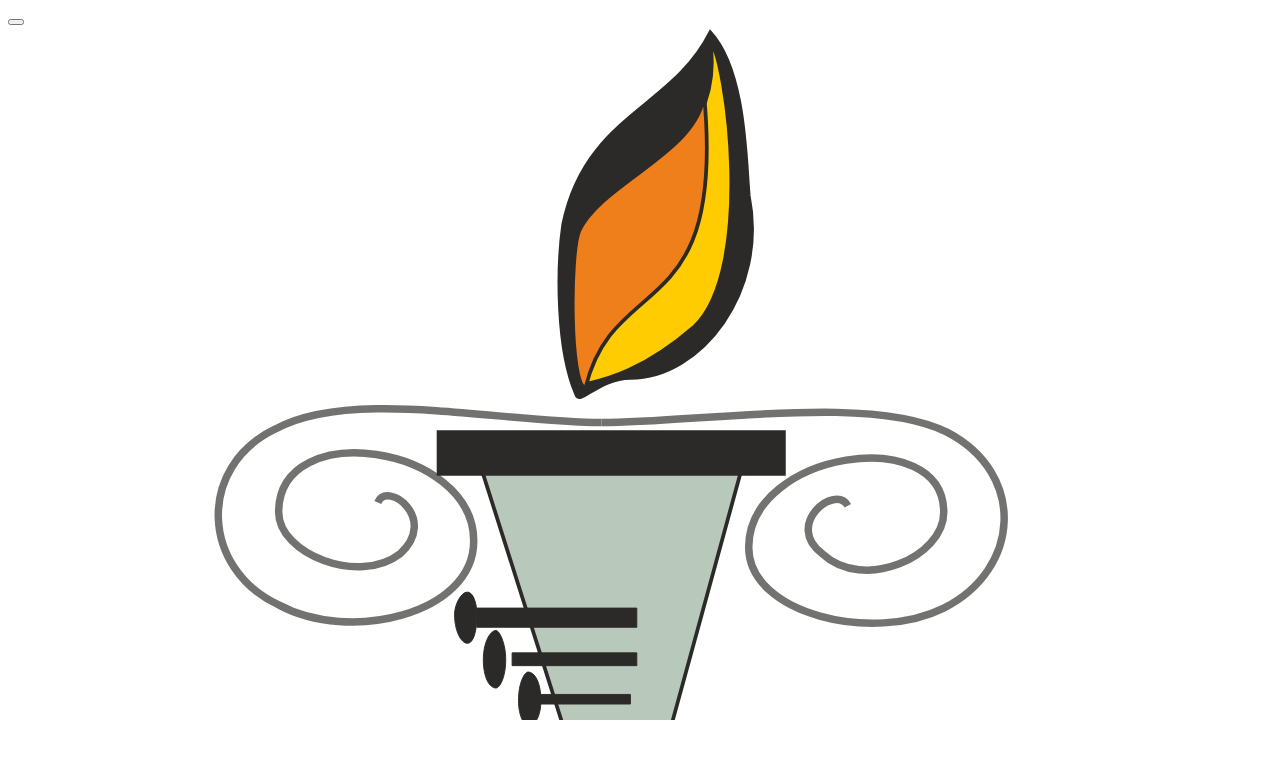

--- FILE ---
content_type: text/html; charset=utf-8
request_url: http://dshi17nsk.ru/gallery/school/24052017-goda-ii-otkrytyi-okruzhnoi-konkurs-sredi-vospitannikov-dou-kapelka/
body_size: 10435
content:

<!DOCTYPE html>
<html>
<head>
	<meta charset="utf-8">
	<meta name="viewport" content="width=device-width, initial-scale=1.0">
	<meta name="keywords" content="">
	<meta name="description" content="">
	<meta name="author" content="">
    <title>II Открытый окружной конкурс среди воспитанников ДОУ  «Капелька». 24.05.2017 года - Детская школа искусств № 17. Новосибирск</title>
	
	<meta property="og:title" content="II Открытый окружной конкурс среди воспитанников ДОУ  «Капелька». 24.05.2017 года"/>
	<meta property="og:description" content="Альбом фотографий"/>
	<meta property="og:type" content="website"/>
	<meta property="og:url" content= "http://dshi17nsk.ru/gallery/school/24052017-goda-ii-otkrytyi-okruzhnoi-konkurs-sredi-vospitannikov-dou-kapelka/" />

	<link href="/css/bootstrap.min.css" rel="stylesheet">
	<link href="/css/superslides.css" rel="stylesheet">
	<link href="/css/owl.carousel.css" rel="stylesheet">
	<link href="/css/owl.theme.css" rel="stylesheet">
	<link href="/css/jquery.fancybox.css" rel="stylesheet">
	<link href="/css/fonts.css" rel="stylesheet">
	<link href="/css/font-awesome.min.css" rel="stylesheet">
	<link href="/css/animate.css" rel="stylesheet">
	<link href="/css/bvi.css" rel="stylesheet">
	<link href="/css/style.css?v=3" rel="stylesheet">
 
	<!--[if lt IE 9]>
		<script src="/scripts/html5shiv.js"></script>
		<script src="/scripts/respond.min.js"></script>
	<![endif]-->
	
	<link rel="apple-touch-icon" sizes="180x180" href="/assets/ico/apple-touch-icon.png">
	<link rel="icon" type="image/png" href="/assets/ico/favicon-32x32.png" sizes="32x32">
	<link rel="icon" type="image/png" href="/assets/ico/favicon-16x16.png" sizes="16x16">
	<link rel="manifest" href="/assets/ico/manifest.json">
	<link rel="mask-icon" href="/assets/ico/safari-pinned-tab.svg" color="#5bbad5">
	<link rel="shortcut icon" href="/assets/ico/favicon.ico">
	<meta name="msapplication-config" content="/assets/ico/browserconfig.xml">
	<meta name="theme-color" content="#ffffff">

<!-- Yandex.Metrika counter -->
<script type="text/javascript" >
   (function(m,e,t,r,i,k,a){m[i]=m[i]||function(){(m[i].a=m[i].a||[]).push(arguments)};
   m[i].l=1*new Date();k=e.createElement(t),a=e.getElementsByTagName(t)[0],k.async=1,k.src=r,a.parentNode.insertBefore(k,a)})
   (window, document, "script", "https://mc.yandex.ru/metrika/tag.js", "ym");

   ym(57331834, "init", {
        clickmap:true,
        trackLinks:true,
        accurateTrackBounce:true,
        webvisor:true
   });
</script>
<noscript><div><img src="https://mc.yandex.ru/watch/57331834" style="position:absolute; left:-9999px;" alt="" /></div></noscript>
<!-- /Yandex.Metrika counter -->
</head>
<body data-spy="scroll" data-target=".navbar-collapse">
<a id="home"></a>


 
<header class="navbar navbar-default navbar-fixed-top">
	<div class="container">
		<div class="navbar-header">
			<button type="button" class="navbar-toggle" data-toggle="collapse" data-target=".navbar-collapse">
				<span class="icon-bar"></span>
				<span class="icon-bar"></span>
				<span class="icon-bar"></span>
			</button>
			<a class="navbar-brand" href="/"><svg viewBox="0 0 55 80"><image xlink:href="/assets/img/logo-v.svg" src="/assets/img/logo-s.png" width="55" height="80" /></svg>
				<span class="wide">муниципальное бюджетное учреждение<br>дополнительного образования города Новосибирска<br><span>«Детская школа искусств № 17»</span></span>
				<span class="midl">Детская школа<br>искусств № 17<br><span>Новосибирск</span></span>
				<span class="thin">ДШИ № 17<br><span>Новосибирск</span></span>
			</a>
		</div>
		<div class="navbar-collapse collapse">
			<div class="top-menu">
	<ul class="nav navbar-nav navbar-right">
		<li><a href="javascript:void(0)" title="Версия для слабовидящих" class="bvi-panel-open"><i class="fa fa-eye-slash"></i> <span class="wide-only">Версия для слабовидящих</span></a></li>
		<li><a href="/sitemap" title="Карта сайта"><i class="fa fa-sitemap"></i> <span class="wide-only">Карта сайта</span></a></li>
		<li><a href="javascript:void(0)" class="scroll-cnt" data-target="#contact" title="Напишите нам"><i class="fa fa-at"></i> <span class="wide-only">Напишите нам</span></a></li>
	</ul>
</div>
			<ul class="nav navbar-nav navbar-right">
		<li class=""><a href="/" title="На главную страницу"><i class="fa fa-home"></i></a></li>
				<li class="dropdown">
					<a href="javascript:void(0)" class="dropdown-toggle" data-toggle="dropdown">Сведения об образовательной организации <i class="fa fa-angle-down"></i></a>
							<ul class="dropdown-menu">
			<li><a href="/school/about/" title="Основные сведения">Основные сведения</a></li>
			<li><a href="/school/struct/" title="Структура и органы управления образовательной организацией">Структура и органы управления образовательной организацией</a></li>
			<li><a href="/school/docs/" title="Документы">Документы</a></li>
			<li><a href="/school/education/" title="Образование">Образование</a></li>
			<li><a href="/school/standards/" title="Образовательные стандарты">Образовательные стандарты</a></li>
			<li><a href="/school/professionalnye-standarty/" title="Профессиональные стандарты">Профессиональные стандарты</a></li>
			<li><a href="/school/staff/" title="Руководство. Педагогический состав">Руководство. Педагогический состав</a></li>
			<li><a href="/school/equip/" title="Материально-техническое обеспечение и оснащенность образовательного процесса">Материально-техническое обеспечение и оснащенность образовательного процесса</a></li>
			<li><a href="/school/grants/" title="Стипендии и иные виды материальной поддержки">Стипендии и иные виды материальной поддержки</a></li>
			<li><a href="/school/paid/" title="Платные образовательные услуги">Платные образовательные услуги</a></li>
			<li><a href="/school/financ/" title="Финансово-хозяйственная деятельность">Финансово-хозяйственная деятельность</a></li>
			<li><a href="/school/vacancies/" title="Вакантные места для приема (перевода)">Вакантные места для приема (перевода)</a></li>
			<li><a href="/school/dostupnaya-sreda/" title="Доступная среда">Доступная среда</a></li>
			<li><a href="/school/quality-control/" title="Независимая оценка качества услуг">Независимая оценка качества услуг</a></li>
			<li><a href="/school/history/" title="Историческая справка">Историческая справка</a></li>
			<li><a href="/school/links/" title="Информационно-образовательные ресурсы">Информационно-образовательные ресурсы</a></li>
			<li><a href="/school/protivoepidemicheskie-meropriyatiya/" title="Противоэпидемические мероприятия">Противоэпидемические мероприятия</a></li>
			<li><a href="/school/mezhdunarodnoe-sotrudnichestvo/" title="Международное сотрудничество">Международное сотрудничество</a></li>
		</ul>

				</li>
				<li class="dropdown">
					<a href="javascript:void(0)" class="dropdown-toggle" data-toggle="dropdown">Обучение <i class="fa fa-angle-down"></i></a>
							<ul class="dropdown-menu">
			<li><a href="/education/mus-dep/" title="Музыкальное отделение">Музыкальное отделение</a></li>
			<li><a href="/education/art-dep/" title="Художественное отделение">Художественное отделение</a></li>
			<li><a href="/education/pay-dep/" title="Платное отделение">Платное отделение</a></li>
			<li><a href="/education/plans/" title="Планы мероприятий">Планы мероприятий</a></li>
			<li><a href="/education/schedule/" title="Расписание занятий">Расписание занятий</a></li>
			<li><a href="/education/applicants/" title="Для поступающих">Для поступающих</a></li>
			<li><a href="/education/distancionnoe-obuchenie/" title="Дистанционное обучение">Дистанционное обучение</a></li>
			<li><a href="/education/otkrytye-uroki/" title="Открытые уроки">Открытые уроки</a></li>
		</ul>

				</li>
				<li class="dropdown">
					<a href="javascript:void(0)" class="dropdown-toggle" data-toggle="dropdown">Лента <i class="fa fa-angle-down"></i></a>
							<ul class="dropdown-menu">
			<li><a href="/tape/news/" title="Все новости">Все новости</a></li>
			<li><a href="/tape/announcements/" title="Все анонсы">Все анонсы</a></li>
			<li><a href="/tape/newspapers/" title="Школьные газеты">Школьные газеты</a></li>
			<li><a href="/tape/projects/" title="Наши проекты">Наши проекты</a></li>
		</ul>

				</li>
				<li class="dropdown">
					<a href="javascript:void(0)" class="dropdown-toggle" data-toggle="dropdown">Галерея <i class="fa fa-angle-down"></i></a>
							<ul class="dropdown-menu">
			<li><a href="/gallery/school/" title="Общешкольные мероприятия">Общешкольные мероприятия</a></li>
			<li><a href="/gallery/mus-dep/" title="Фотогалерея музыкального отделения">Фотогалерея музыкального отделения</a></li>
			<li><a href="/gallery/art-dep/" title="Фотогалерея художественного отделения">Фотогалерея художественного отделения</a></li>
			<li><a href="/gallery/history/" title="Фотогалерея &#171;История школы&#187;">Фотогалерея &#171;История школы&#187;</a></li>
			<li><a href="/gallery/video/" title="Видеоматериалы">Видеоматериалы</a></li>
		</ul>

				</li>
				<li class="dropdown">
					<a href="javascript:void(0)" class="dropdown-toggle" data-toggle="dropdown">Достижения <i class="fa fa-angle-down"></i></a>
							<ul class="dropdown-menu">
			<li><a href="/achievements/school/" title="Награды школы и руководителя">Награды школы и руководителя</a></li>
			<li><a href="/achievements/mus-dep/" title="Достижения музыкального отделения">Достижения музыкального отделения</a></li>
			<li><a href="/achievements/art-dep/" title="Достижения художественного отделения">Достижения художественного отделения</a></li>
			<li><a href="/achievements/best-students/" title="Лучшие обучающиеся">Лучшие обучающиеся</a></li>
			<li><a href="/achievements/grantholders/" title="Стипендиаты">Стипендиаты</a></li>
			<li><a href="/achievements/grantholders-docs/" title="Свидетельства стипендиатов">Свидетельства стипендиатов</a></li>
		</ul>

				</li>
		</ul>
		</div>
	</div>
</header>


<section id="inner-page">
	<header class="background background-image background3">
		<div class="container text-center">
			<h1 class="small">Фотоальбом: II Открытый окружной конкурс среди воспитанников ДОУ  «Капелька». 24.05.2017 года</h1>
		</div>
	</header>
	<div class="container">
		<div class="row no-fade">
			<div class="col-xs-12">
				<ol class="breadcrumb">
<li><a href="/">Главная страница</a></li><li><a href="/gallery/school/">Общешкольные мероприятия</a></li><li>II Открытый окружной конкурс среди воспитанников ДОУ  «Капелька». 24.05.2017 года  </li></ol>
			</div>
		</div>
		<div class="row no-fade">
			<div class="col-md-12 content">
				
			</div>
		</div>
		<ul class="gallery text-center">
				<li class="col-sm-3 col-xs-6 text-center">
					<a href="/media/40000/pered-konkursom.jpg" class="fancybox" data-fancybox-group="album" title="Перед конкурсом.JPG">
						<img src="/media/40000/pered-konkursom.jpg?anchor=center&amp;mode=crop&amp;width=360&amp;height=228&amp;rnd=131400947130000000" alt="" class="img-responsive" />
						<div><i class="fa fa-search-plus fa-3x"></i> Перед конкурсом.JPG</div>
					</a>
				</li>
				<li class="col-sm-3 col-xs-6 text-center">
					<a href="/media/39973/veselyi-kabluchok.jpg" class="fancybox" data-fancybox-group="album" title="Веселый каблучок.JPG">
						<img src="/media/39973/veselyi-kabluchok.jpg?anchor=center&amp;mode=crop&amp;width=360&amp;height=228&amp;rnd=131400947130000000" alt="" class="img-responsive" />
						<div><i class="fa fa-search-plus fa-3x"></i> Веселый каблучок.JPG</div>
					</a>
				</li>
				<li class="col-sm-3 col-xs-6 text-center">
					<a href="/media/40009/detskii-sad-59-veselyi-kabluchok.jpg" class="fancybox" data-fancybox-group="album" title="Детский сад 59. Веселый каблучок.JPG">
						<img src="/media/40009/detskii-sad-59-veselyi-kabluchok.jpg?anchor=center&amp;mode=crop&amp;width=360&amp;height=228&amp;rnd=131400966280000000" alt="" class="img-responsive" />
						<div><i class="fa fa-search-plus fa-3x"></i> Детский сад 59. Веселый каблучок.JPG</div>
					</a>
				</li>
				<li class="col-sm-3 col-xs-6 text-center">
					<a href="/media/40001/petuhova-sasha.jpg" class="fancybox" data-fancybox-group="album" title="Петухова Саша.JPG">
						<img src="/media/40001/petuhova-sasha.jpg?anchor=center&amp;mode=crop&amp;width=360&amp;height=228&amp;rnd=131400966280000000" alt="" class="img-responsive" />
						<div><i class="fa fa-search-plus fa-3x"></i> Петухова Саша.JPG</div>
					</a>
				</li>
				<li class="col-sm-3 col-xs-6 text-center">
					<a href="/media/39974/vok-ans-zoryushka.jpg" class="fancybox" data-fancybox-group="album" title="Вок. анс. Зорюшка.JPG">
						<img src="/media/39974/vok-ans-zoryushka.jpg?anchor=center&amp;mode=crop&amp;width=360&amp;height=228&amp;rnd=131400966280000000" alt="" class="img-responsive" />
						<div><i class="fa fa-search-plus fa-3x"></i> Вок. анс. Зорюшка.JPG</div>
					</a>
				</li>
				<li class="col-sm-3 col-xs-6 text-center">
					<a href="/media/39981/zoryushka-foto.jpg" class="fancybox" data-fancybox-group="album" title="Зорюшка. Фото.JPG">
						<img src="/media/39981/zoryushka-foto.jpg?anchor=center&amp;mode=crop&amp;width=360&amp;height=228&amp;rnd=131400966280000000" alt="" class="img-responsive" />
						<div><i class="fa fa-search-plus fa-3x"></i> Зорюшка. Фото.JPG</div>
					</a>
				</li>
				<li class="col-sm-3 col-xs-6 text-center">
					<a href="/media/39978/det-sad-421-2.jpg" class="fancybox" data-fancybox-group="album" title="Дет. сад 421 (2).JPG">
						<img src="/media/39978/det-sad-421-2.jpg?anchor=center&amp;mode=crop&amp;width=360&amp;height=228&amp;rnd=131400966280000000" alt="" class="img-responsive" />
						<div><i class="fa fa-search-plus fa-3x"></i> Дет. сад 421 (2).JPG</div>
					</a>
				</li>
				<li class="col-sm-3 col-xs-6 text-center">
					<a href="/media/39975/granica.jpg" class="fancybox" data-fancybox-group="album" title="Граница.JPG">
						<img src="/media/39975/granica.jpg?anchor=center&amp;mode=crop&amp;width=360&amp;height=228&amp;rnd=131400966280000000" alt="" class="img-responsive" />
						<div><i class="fa fa-search-plus fa-3x"></i> Граница.JPG</div>
					</a>
				</li>
				<li class="col-sm-3 col-xs-6 text-center">
					<a href="/media/40003/tanec-granica.jpg" class="fancybox" data-fancybox-group="album" title="Танец Граница.JPG">
						<img src="/media/40003/tanec-granica.jpg?anchor=center&amp;mode=crop&amp;width=360&amp;height=228&amp;rnd=131400966280000000" alt="" class="img-responsive" />
						<div><i class="fa fa-search-plus fa-3x"></i> Танец Граница.JPG</div>
					</a>
				</li>
				<li class="col-sm-3 col-xs-6 text-center">
					<a href="/media/39977/det-sad-101.jpg" class="fancybox" data-fancybox-group="album" title="Дет. сад 101.JPG">
						<img src="/media/39977/det-sad-101.jpg?anchor=center&amp;mode=crop&amp;width=360&amp;height=228&amp;rnd=131400966280000000" alt="" class="img-responsive" />
						<div><i class="fa fa-search-plus fa-3x"></i> Дет. сад 101.JPG</div>
					</a>
				</li>
				<li class="col-sm-3 col-xs-6 text-center">
					<a href="/media/39976/det-sad-59.jpg" class="fancybox" data-fancybox-group="album" title="Дет. сад 59.JPG">
						<img src="/media/39976/det-sad-59.jpg?anchor=center&amp;mode=crop&amp;width=360&amp;height=228&amp;rnd=131400966280000000" alt="" class="img-responsive" />
						<div><i class="fa fa-search-plus fa-3x"></i> Дет. сад 59.JPG</div>
					</a>
				</li>
				<li class="col-sm-3 col-xs-6 text-center">
					<a href="/media/40006/tanec.jpg" class="fancybox" data-fancybox-group="album" title="Танец.JPG">
						<img src="/media/40006/tanec.jpg?anchor=center&amp;mode=crop&amp;width=360&amp;height=228&amp;rnd=131400953060000000" alt="" class="img-responsive" />
						<div><i class="fa fa-search-plus fa-3x"></i> Танец.JPG</div>
					</a>
				</li>
				<li class="col-sm-3 col-xs-6 text-center">
					<a href="/media/40008/final-tanca.jpg" class="fancybox" data-fancybox-group="album" title="Финал танца.JPG">
						<img src="/media/40008/final-tanca.jpg?anchor=center&amp;mode=crop&amp;width=360&amp;height=228&amp;rnd=131400953060000000" alt="" class="img-responsive" />
						<div><i class="fa fa-search-plus fa-3x"></i> Финал танца.JPG</div>
					</a>
				</li>
				<li class="col-sm-3 col-xs-6 text-center">
					<a href="/media/39979/det-sad-421.jpg" class="fancybox" data-fancybox-group="album" title="Дет. сад 421.JPG">
						<img src="/media/39979/det-sad-421.jpg?anchor=center&amp;mode=crop&amp;width=360&amp;height=228&amp;rnd=131400953060000000" alt="" class="img-responsive" />
						<div><i class="fa fa-search-plus fa-3x"></i> Дет. сад 421.JPG</div>
					</a>
				</li>
				<li class="col-sm-3 col-xs-6 text-center">
					<a href="/media/39982/zoryushka.jpg" class="fancybox" data-fancybox-group="album" title="Зорюшка.JPG">
						<img src="/media/39982/zoryushka.jpg?anchor=center&amp;mode=crop&amp;width=360&amp;height=228&amp;rnd=131400953060000000" alt="" class="img-responsive" />
						<div><i class="fa fa-search-plus fa-3x"></i> Зорюшка.JPG</div>
					</a>
				</li>
				<li class="col-sm-3 col-xs-6 text-center">
					<a href="/media/39980/zal.jpg" class="fancybox" data-fancybox-group="album" title="Зал.JPG">
						<img src="/media/39980/zal.jpg?anchor=center&amp;mode=crop&amp;width=360&amp;height=228&amp;rnd=131400953060000000" alt="" class="img-responsive" />
						<div><i class="fa fa-search-plus fa-3x"></i> Зал.JPG</div>
					</a>
				</li>
				<li class="col-sm-3 col-xs-6 text-center">
					<a href="/media/39983/zriteli-i-uchastniki.jpg" class="fancybox" data-fancybox-group="album" title="Зрители и участники.JPG">
						<img src="/media/39983/zriteli-i-uchastniki.jpg?anchor=center&amp;mode=crop&amp;width=360&amp;height=228&amp;rnd=131400953060000000" alt="" class="img-responsive" />
						<div><i class="fa fa-search-plus fa-3x"></i> Зрители и участники.JPG</div>
					</a>
				</li>
				<li class="col-sm-3 col-xs-6 text-center">
					<a href="/media/39984/karanchevskaya-alina.jpg" class="fancybox" data-fancybox-group="album" title="Каранчевская Алина.JPG">
						<img src="/media/39984/karanchevskaya-alina.jpg?anchor=center&amp;mode=crop&amp;width=360&amp;height=228&amp;rnd=131400953060000000" alt="" class="img-responsive" />
						<div><i class="fa fa-search-plus fa-3x"></i> Каранчевская Алина.JPG</div>
					</a>
				</li>
				<li class="col-sm-3 col-xs-6 text-center">
					<a href="/media/39985/kashapova-marina.jpg" class="fancybox" data-fancybox-group="album" title="Кашапова Марина.JPG">
						<img src="/media/39985/kashapova-marina.jpg?anchor=center&amp;mode=crop&amp;width=360&amp;height=228&amp;rnd=131400953060000000" alt="" class="img-responsive" />
						<div><i class="fa fa-search-plus fa-3x"></i> Кашапова Марина.JPG</div>
					</a>
				</li>
				<li class="col-sm-3 col-xs-6 text-center">
					<a href="/media/39987/laskova-anya.jpg" class="fancybox" data-fancybox-group="album" title="Ласькова Аня.JPG">
						<img src="/media/39987/laskova-anya.jpg?anchor=center&amp;mode=crop&amp;width=360&amp;height=228&amp;rnd=131400953060000000" alt="" class="img-responsive" />
						<div><i class="fa fa-search-plus fa-3x"></i> Ласькова Аня.JPG</div>
					</a>
				</li>
				<li class="col-sm-3 col-xs-6 text-center">
					<a href="/media/39972/ariya-baby-yagi.jpg" class="fancybox" data-fancybox-group="album" title="Ария Бабы-Яги.JPG">
						<img src="/media/39972/ariya-baby-yagi.jpg?anchor=center&amp;mode=crop&amp;width=360&amp;height=228&amp;rnd=131400953060000000" alt="" class="img-responsive" />
						<div><i class="fa fa-search-plus fa-3x"></i> Ария Бабы-Яги.JPG</div>
					</a>
				</li>
				<li class="col-sm-3 col-xs-6 text-center">
					<a href="/media/39986/kozhina-lyu.jpg" class="fancybox" data-fancybox-group="album" title="Кожина Л.Ю.JPG">
						<img src="/media/39986/kozhina-lyu.jpg?anchor=center&amp;mode=crop&amp;width=360&amp;height=228&amp;rnd=131400953060000000" alt="" class="img-responsive" />
						<div><i class="fa fa-search-plus fa-3x"></i> Кожина Л.Ю.JPG</div>
					</a>
				</li>
				<li class="col-sm-3 col-xs-6 text-center">
					<a href="/media/39989/nagrazhdenie-ds-448.jpg" class="fancybox" data-fancybox-group="album" title="Награждение  д.с 448.JPG">
						<img src="/media/39989/nagrazhdenie-ds-448.jpg?anchor=center&amp;mode=crop&amp;width=360&amp;height=228&amp;rnd=131400953060000000" alt="" class="img-responsive" />
						<div><i class="fa fa-search-plus fa-3x"></i> Награждение  д.с 448.JPG</div>
					</a>
				</li>
				<li class="col-sm-3 col-xs-6 text-center">
					<a href="/media/39990/nagrazhdenie-veselyi-kabluchok.jpg" class="fancybox" data-fancybox-group="album" title="Награждение Веселый каблучок.JPG">
						<img src="/media/39990/nagrazhdenie-veselyi-kabluchok.jpg?anchor=center&amp;mode=crop&amp;width=360&amp;height=228&amp;rnd=131400953060000000" alt="" class="img-responsive" />
						<div><i class="fa fa-search-plus fa-3x"></i> Награждение Веселый каблучок.JPG</div>
					</a>
				</li>
				<li class="col-sm-3 col-xs-6 text-center">
					<a href="/media/39988/laskova-oa-kozhina-lyu.jpg" class="fancybox" data-fancybox-group="album" title="Ласькова О.А., Кожина Л.Ю.JPG">
						<img src="/media/39988/laskova-oa-kozhina-lyu.jpg?anchor=center&amp;mode=crop&amp;width=360&amp;height=228&amp;rnd=131400953060000000" alt="" class="img-responsive" />
						<div><i class="fa fa-search-plus fa-3x"></i> Ласькова О.А., Кожина Л.Ю.JPG</div>
					</a>
				</li>
				<li class="col-sm-3 col-xs-6 text-center">
					<a href="/media/39991/nagrazhdenie-ds-59.jpg" class="fancybox" data-fancybox-group="album" title="Награждение д.с. 59.JPG">
						<img src="/media/39991/nagrazhdenie-ds-59.jpg?anchor=center&amp;mode=crop&amp;width=360&amp;height=228&amp;rnd=131400953060000000" alt="" class="img-responsive" />
						<div><i class="fa fa-search-plus fa-3x"></i> Награждение д.с. 59.JPG</div>
					</a>
				</li>
				<li class="col-sm-3 col-xs-6 text-center">
					<a href="/media/39992/nagrazhdenie-dsad-59.jpg" class="fancybox" data-fancybox-group="album" title="Награждение д.сад 59.JPG">
						<img src="/media/39992/nagrazhdenie-dsad-59.jpg?anchor=center&amp;mode=crop&amp;width=360&amp;height=228&amp;rnd=131400953070000000" alt="" class="img-responsive" />
						<div><i class="fa fa-search-plus fa-3x"></i> Награждение д.сад 59.JPG</div>
					</a>
				</li>
				<li class="col-sm-3 col-xs-6 text-center">
					<a href="/media/39993/nagrazhdenie-dsad-421.jpg" class="fancybox" data-fancybox-group="album" title="Награждение д.сад 421.JPG">
						<img src="/media/39993/nagrazhdenie-dsad-421.jpg?anchor=center&amp;mode=crop&amp;width=360&amp;height=228&amp;rnd=131400953070000000" alt="" class="img-responsive" />
						<div><i class="fa fa-search-plus fa-3x"></i> Награждение д.сад 421.JPG</div>
					</a>
				</li>
				<li class="col-sm-3 col-xs-6 text-center">
					<a href="/media/39998/neznaika-i-vedushaya.jpg" class="fancybox" data-fancybox-group="album" title="Незнайка и ведущая.JPG">
						<img src="/media/39998/neznaika-i-vedushaya.jpg?anchor=center&amp;mode=crop&amp;width=360&amp;height=228&amp;rnd=131400953070000000" alt="" class="img-responsive" />
						<div><i class="fa fa-search-plus fa-3x"></i> Незнайка и ведущая.JPG</div>
					</a>
				</li>
				<li class="col-sm-3 col-xs-6 text-center">
					<a href="/media/39999/neznaika-s-detmi.jpg" class="fancybox" data-fancybox-group="album" title="Незнайка с детьми.JPG">
						<img src="/media/39999/neznaika-s-detmi.jpg?anchor=center&amp;mode=crop&amp;width=360&amp;height=228&amp;rnd=131400953070000000" alt="" class="img-responsive" />
						<div><i class="fa fa-search-plus fa-3x"></i> Незнайка с детьми.JPG</div>
					</a>
				</li>
				<li class="col-sm-3 col-xs-6 text-center">
					<a href="/media/40010/vasya-vasilek.jpg" class="fancybox" data-fancybox-group="album" title="Вася-ВАсилек.JPG">
						<img src="/media/40010/vasya-vasilek.jpg?anchor=center&amp;mode=crop&amp;width=360&amp;height=228&amp;rnd=131400955880000000" alt="" class="img-responsive" />
						<div><i class="fa fa-search-plus fa-3x"></i> Вася-ВАсилек.JPG</div>
					</a>
				</li>
				<li class="col-sm-3 col-xs-6 text-center">
					<a href="/media/40002/tanec-vasya-vasilek.jpg" class="fancybox" data-fancybox-group="album" title="Танец Вася-Василек.JPG">
						<img src="/media/40002/tanec-vasya-vasilek.jpg?anchor=center&amp;mode=crop&amp;width=360&amp;height=228&amp;rnd=131400955880000000" alt="" class="img-responsive" />
						<div><i class="fa fa-search-plus fa-3x"></i> Танец Вася-Василек.JPG</div>
					</a>
				</li>
				<li class="col-sm-3 col-xs-6 text-center">
					<a href="/media/40012/ermolaeva-liza.png" class="fancybox" data-fancybox-group="album" title="Ермолаева Лиза.png">
						<img src="/media/40012/ermolaeva-liza.png?anchor=center&amp;mode=crop&amp;width=360&amp;height=228&amp;rnd=131400980930000000" alt="" class="img-responsive" />
						<div><i class="fa fa-search-plus fa-3x"></i> Ермолаева Лиза.png</div>
					</a>
				</li>
				<li class="col-sm-3 col-xs-6 text-center">
					<a href="/media/40004/tanec-po-moryam-po-volnam.jpg" class="fancybox" data-fancybox-group="album" title="Танец По морям, по волнам.JPG">
						<img src="/media/40004/tanec-po-moryam-po-volnam.jpg?anchor=center&amp;mode=crop&amp;width=360&amp;height=228&amp;rnd=131400980930000000" alt="" class="img-responsive" />
						<div><i class="fa fa-search-plus fa-3x"></i> Танец По морям, по волнам.JPG</div>
					</a>
				</li>
				<li class="col-sm-3 col-xs-6 text-center">
					<a href="/media/40011/448-detskii-sad.jpg" class="fancybox" data-fancybox-group="album" title="448 детский сад.JPG">
						<img src="/media/40011/448-detskii-sad.jpg?anchor=center&amp;mode=crop&amp;width=360&amp;height=228&amp;rnd=131400980930000000" alt="" class="img-responsive" />
						<div><i class="fa fa-search-plus fa-3x"></i> 448 детский сад.JPG</div>
					</a>
				</li>
				<li class="col-sm-3 col-xs-6 text-center">
					<a href="/media/39994/nagrazhdenie-det-sad-59.jpg" class="fancybox" data-fancybox-group="album" title="Награждение дет. сад 59.JPG">
						<img src="/media/39994/nagrazhdenie-det-sad-59.jpg?anchor=center&amp;mode=crop&amp;width=360&amp;height=228&amp;rnd=131400980930000000" alt="" class="img-responsive" />
						<div><i class="fa fa-search-plus fa-3x"></i> Награждение дет. сад 59.JPG</div>
					</a>
				</li>
				<li class="col-sm-3 col-xs-6 text-center">
					<a href="/media/40007/tancuem-sidya.jpg" class="fancybox" data-fancybox-group="album" title="Танцуем сидя.JPG">
						<img src="/media/40007/tancuem-sidya.jpg?anchor=center&amp;mode=crop&amp;width=360&amp;height=228&amp;rnd=131400980930000000" alt="" class="img-responsive" />
						<div><i class="fa fa-search-plus fa-3x"></i> Танцуем сидя.JPG</div>
					</a>
				</li>
				<li class="col-sm-3 col-xs-6 text-center">
					<a href="/media/39995/nagrazhdenie-det-sad-448.jpg" class="fancybox" data-fancybox-group="album" title="Награждение дет. сад 448.JPG">
						<img src="/media/39995/nagrazhdenie-det-sad-448.jpg?anchor=center&amp;mode=crop&amp;width=360&amp;height=228&amp;rnd=131400980930000000" alt="" class="img-responsive" />
						<div><i class="fa fa-search-plus fa-3x"></i> Награждение дет. сад 448.JPG</div>
					</a>
				</li>
				<li class="col-sm-3 col-xs-6 text-center">
					<a href="/media/39996/nagrazhdenie-laskovoi-ani.jpg" class="fancybox" data-fancybox-group="album" title="Награждение Ласьковой Ани.JPG">
						<img src="/media/39996/nagrazhdenie-laskovoi-ani.jpg?anchor=center&amp;mode=crop&amp;width=360&amp;height=228&amp;rnd=131400980930000000" alt="" class="img-responsive" />
						<div><i class="fa fa-search-plus fa-3x"></i> Награждение Ласьковой Ани.JPG</div>
					</a>
				</li>
				<li class="col-sm-3 col-xs-6 text-center">
					<a href="/media/39997/nagrazhdenie.jpg" class="fancybox" data-fancybox-group="album" title="Награждение.JPG">
						<img src="/media/39997/nagrazhdenie.jpg?anchor=center&amp;mode=crop&amp;width=360&amp;height=228&amp;rnd=131400980930000000" alt="" class="img-responsive" />
						<div><i class="fa fa-search-plus fa-3x"></i> Награждение.JPG</div>
					</a>
				</li>
		</ul>
		<p>
			<span class="ya-share2" data-lang="ru" data-services="vkontakte,facebook,twitter,odnoklassniki,moimir,gplus,reddit,skype,telegram,whatsapp,viber,pinterest,linkedin,lj,moikrug" data-counter></span>
		</p>
		<p>
			<br><br><a href="/gallery/school/" class="btn btn-lg btn-success">К списку фотоальбомов</a>
		</p>
		<hr>
	</div>
</section>
 

<section id="contact">
	<div class="container">
		<div class="row text-center">
			<div class="col-sm-12">
				<h2>Всегда рады общению!</h2>
				<h5>Посетите нас или оставьте электронное сообщение</h5>
				<form role="form" id="frm-contact" action="/sendmessage/" method="post">
					<div class="form-group col-sm-4" id="name-group">
						<input type="text" class="form-control" id="frm-name" name="f-name" required minlength="5" placeholder="Представьтесь, пожалуйста">
					</div>
					<div class="form-group col-sm-4" id="email-group">
						<input type="email" class="form-control" id="frm-email" name="f-email" required placeholder="Email-адрес для связи с Вами">
					</div>
					<div class="form-group col-sm-4" id="subject-group">
						<input type="text" class="form-control" id="frm-subj" name="f-subj" required minlength="5" placeholder="Тема Вашего сообщения">
					</div>
					<div class="form-group col-sm-12" id="message-group">
						<textarea class="form-control" id="frm-msg" name="f-msg" rows="6" required minlength="10" placeholder="Что Вы хотели расказать нам или спросить"></textarea>
					</div>
					<div class="form-group col-sm-12" id="captcha-group">
						<div class="g-recaptcha" style="display:inline-block" data-sitekey="6Lf7oCMUAAAAANqivr8XrvCZmVjin0SF7WVArjHg"></div>
					</div>
					<button type="submit" id="frm-send" class="btn btn-primary btn-lg">ОТПРАВИТЬ</button>
				</form>
				<p>&nbsp;</p>
			</div>
		</div>
	</div>
	<a class="scroll-dn" data-target="#map" data-offset="-100" href="javascript:void(0)"><i class="fa fa-arrow-circle-down fa-4x"></i></a>
</section>
 
 
<section id="map"> 
	<div id="map-canvas">
        <script type="text/javascript" charset="utf-8" async src="https://api-maps.yandex.ru/services/constructor/1.0/js/?um=constructor%3ABx5jI46fnMrW4X1BY_MK8GIDaK3ucyM-&amp;width=100%25&amp;height=400&amp;lang=ru_RU&amp;scroll=false"></script>
	</div>
</section>
 
 
<footer>
	<div class="container">
		<div class="row text-center">
			
			<h5>Наши партнеры и спонсоры</h5>
			<div class="row partners">
		<div class="col-md-3 col-sm-4 col-xs-6 org">

				
					<a href="http://moiseyev.ru/" title="Государственный академический ансамбль народного танца имени Игоря Моисеева" target="_blank">
						<img src="/media/10632/moiseev-ballet.png?anchor=center&amp;mode=crop&amp;width=200&amp;height=75&amp;rnd=131304917150000000" alt="Балет Игоря Моисеева логотип" class="img-responsive">
					</a>
		</div>
		<div class="col-md-3 col-sm-4 col-xs-6 org">

				
					<a href="http://luxorfilm.ru/" title="Сеть кинотеатров &#171;Люксор&#187;" target="_blank">
						<img src="/media/10633/luxor-cinema.png?anchor=center&amp;mode=crop&amp;width=200&amp;height=75&amp;rnd=131304917270000000" alt="Люксор логотип" class="img-responsive">
					</a>
		</div>
		<div class="col-md-3 col-sm-4 col-xs-6 org">

				
					<a href="http://rosinka-sibiri.ru/" title="Натуральная артезианская вода &#171;Росинка Сибири&#187;" target="_blank">
						<img src="/media/10634/rosinka-water.png?anchor=center&amp;mode=crop&amp;width=200&amp;height=75&amp;rnd=131304917380000000" alt="Росинка логотип" class="img-responsive">
					</a>
		</div>
		<div class="col-md-3 col-sm-4 col-xs-6 org">

				
					<a href="http://marykay.ru/" title="Декоративная косметика и парфюмерия Mary Kay" target="_blank">
						<img src="/media/10635/mary-kay.png?anchor=center&amp;mode=crop&amp;width=200&amp;height=75&amp;rnd=131368462580000000" alt="Мэри Кей логотип" class="img-responsive">
					</a>
		</div>
		<div class="col-md-3 col-sm-4 col-xs-6 org">

				
					<a href="http://nsk.sibro.ru/" title="Музей Николая Константиновича Рериха в Новосибирске" target="_blank">
						<img src="/media/36855/rerikh-museum.png?anchor=center&amp;mode=crop&amp;width=200&amp;height=75&amp;rnd=131368462580000000" alt="Музей Рериха логотип" class="img-responsive">
					</a>
		</div>
		<div class="col-md-3 col-sm-4 col-xs-6 org">

				
					<a href="" title="Типография &#171;Медиа центр&#187;" target="_blank">
						<img src="/media/22939/media-center.png?anchor=center&amp;mode=crop&amp;width=200&amp;height=75&amp;rnd=131436272280000000" alt="Медиа Центр логотип" class="img-responsive">
					</a>
		</div>
		<div class="col-md-3 col-sm-4 col-xs-6 org">

				
					<a href="http://www.sibverk.ru/" title="Группа компаний Сибверк" target="_blank">
						<img src="/media/39205/sibverklogo.jpg?anchor=center&amp;mode=crop&amp;width=200&amp;height=75&amp;rnd=131395168170000000" alt="Сибверк логотип" class="img-responsive">
					</a>
		</div>
	</div>
			<div class="col-sm-12">
				<p>ул. Линейная, д. 51, ул. Кропоткина, д. 116, ул. Кропоткина, д. 119а, ул. Столетова, д. 22, Новосибирск, Россия<br>
				+7 383 226-57-62, +7 383 226-58-46, +7 383 225-51-50, + 7 383 274-40-75<span style="display:inline-block;margin-left:10px"><script type="text/javascript">a="DMGBCAGIHCGFGGDNCCGNGBGJGMHEGPDKGEHDGIGJDBDHEAGNGBGJGMCOHCHFCCDOGEHDGIGJDBDHEAGNGBGJGMCOHCHFDMCPGBDO";for(i=0;i< a.length;i++){document.write((a.charCodeAt(i)<=127)?String.fromCharCode((a.charCodeAt(i)-65)*16+(a.charCodeAt(++i)-65)):a.charAt(i))}</script><noscript>dshi17©mail·ru</noscript></span><br>
				</p>

				<p>&copy; 2012 &mdash; 2025 Детская школа искусств № 17. Новосибирск<br>
				При использовании материалов данного сайта ссылка на первоисточник обязательна
				</p>
				<ul>
<li><a href="https://vk.com/dshi17nsk" title="Детская Школа Искусств №17 ВКонтакте" target="_blank"><i class="fa fa-vk fa-3x"></i></a></li>
<li><a href="https://vk.com/artschool17" title="Художественное отделение ДШИ 17 ВКонтакте" target="_blank"><i class="fa fa-vk fa-3x"></i></a></li>
<li><a href="https://vk.com/artschool17stoletova" title="Отделение ДШИ 17 на &laquo;Родниках&raquo; ВКонтакте" target="_blank"><i class="fa fa-vk fa-3x"></i></a></li>
<li><a href="https://ok.ru/group/70000001034074" title="Детская Школа Искусств №17 в Одноклассниках" target="_blank"><i class="fa fa-odnoklassniki fa-3x"></i></a></li>
<li><a href="https://www.youtube.com/channel/UCV7Py3GAokVIXVxBPopPKZA" title="Канал ДШИ 17 в Youtube" target="_blank"><i class="fa fa-youtube fa-3x"></i></a></li>
<!--li><a href="https://instagram.com/dshi17nsk" title="ДШИ 17 в Instagram" target="_blank"><i class="fa fa-instagram fa-3x"></i></a></li-->
</ul>
			</div>
		</div>
	</div>
</footer>


<script src="/scripts/modernizr.custom.js"></script>
<script src="/scripts/jquery-1.10.2.min.js"></script>
<script src="/scripts/bootstrap.min.js"></script>
<script src="/scripts/retina-1.1.0.min.js"></script>
<script src="/scripts/jquery.easing.1.3.js"></script>
<script src="/scripts/jquery.animate-enhanced.min.js"></script>
<script src="/scripts/jquery.superslides.js"></script>
<script src="/scripts/owl.carousel.js"></script>
<script src="/scripts/jquery.hoverdir.js"></script>
<script src="/scripts/jquery.fancybox.js"></script>
<script src="/scripts/jquery.scrollTo.min.js"></script>
<script src="/scripts/wow.min.js"></script>
<script src='/scripts/responsivevoice.min.js?ver=1.5.0'></script>
<script type='text/javascript'>
    /* <![CDATA[ */
    var bvi = {"BviPanel":"1","BviPanelBg":"white","BviPanelFontSize":"18","BviPanelLetterSpacing":"normal","BviPanelLineHeight":"normal","BviPanelImg":"1","BviPanelImgXY":"1","BviPanelReload":"0","BviPanelNoWork":"0","BviPanelText":"\u0412\u0435\u0440\u0441\u0438\u044f \u0434\u043b\u044f \u0441\u043b\u0430\u0431\u043e\u0432\u0438\u0434\u044f\u0449\u0438\u0445","BviPanelCloseText":"\u041e\u0431\u044b\u0447\u043d\u0430\u044f \u0432\u0435\u0440\u0441\u0438\u044f \u0441\u0430\u0439\u0442\u0430","BviFixPanel":"1","ver":"Button visually impaired version 1.0.3","BviCloseClassAndId":"","BviTextBg":"#e53935","BviTextColor":"#ffffff","BviSizeText":"14","BviSizeIcon":"30","BviPlay":"1"};
    /* ]]> */
</script>
<script src="/scripts/bvi-panel.min.js"></script>
<script src="/scripts/bvi.min.js"></script>
<script src="/scripts/js.cookie.min.js"></script>
<script src='https://www.google.com/recaptcha/api.js'></script>
<script src="/scripts/settings.js"></script>

	<script src="https://yastatic.net/share2/share.js" async="async"></script>

</body>
</html>


--- FILE ---
content_type: text/html; charset=utf-8
request_url: https://www.google.com/recaptcha/api2/anchor?ar=1&k=6Lf7oCMUAAAAANqivr8XrvCZmVjin0SF7WVArjHg&co=aHR0cDovL2RzaGkxN25zay5ydTo4MA..&hl=en&v=naPR4A6FAh-yZLuCX253WaZq&size=normal&anchor-ms=20000&execute-ms=15000&cb=wi4ormf1yqp9
body_size: 45602
content:
<!DOCTYPE HTML><html dir="ltr" lang="en"><head><meta http-equiv="Content-Type" content="text/html; charset=UTF-8">
<meta http-equiv="X-UA-Compatible" content="IE=edge">
<title>reCAPTCHA</title>
<style type="text/css">
/* cyrillic-ext */
@font-face {
  font-family: 'Roboto';
  font-style: normal;
  font-weight: 400;
  src: url(//fonts.gstatic.com/s/roboto/v18/KFOmCnqEu92Fr1Mu72xKKTU1Kvnz.woff2) format('woff2');
  unicode-range: U+0460-052F, U+1C80-1C8A, U+20B4, U+2DE0-2DFF, U+A640-A69F, U+FE2E-FE2F;
}
/* cyrillic */
@font-face {
  font-family: 'Roboto';
  font-style: normal;
  font-weight: 400;
  src: url(//fonts.gstatic.com/s/roboto/v18/KFOmCnqEu92Fr1Mu5mxKKTU1Kvnz.woff2) format('woff2');
  unicode-range: U+0301, U+0400-045F, U+0490-0491, U+04B0-04B1, U+2116;
}
/* greek-ext */
@font-face {
  font-family: 'Roboto';
  font-style: normal;
  font-weight: 400;
  src: url(//fonts.gstatic.com/s/roboto/v18/KFOmCnqEu92Fr1Mu7mxKKTU1Kvnz.woff2) format('woff2');
  unicode-range: U+1F00-1FFF;
}
/* greek */
@font-face {
  font-family: 'Roboto';
  font-style: normal;
  font-weight: 400;
  src: url(//fonts.gstatic.com/s/roboto/v18/KFOmCnqEu92Fr1Mu4WxKKTU1Kvnz.woff2) format('woff2');
  unicode-range: U+0370-0377, U+037A-037F, U+0384-038A, U+038C, U+038E-03A1, U+03A3-03FF;
}
/* vietnamese */
@font-face {
  font-family: 'Roboto';
  font-style: normal;
  font-weight: 400;
  src: url(//fonts.gstatic.com/s/roboto/v18/KFOmCnqEu92Fr1Mu7WxKKTU1Kvnz.woff2) format('woff2');
  unicode-range: U+0102-0103, U+0110-0111, U+0128-0129, U+0168-0169, U+01A0-01A1, U+01AF-01B0, U+0300-0301, U+0303-0304, U+0308-0309, U+0323, U+0329, U+1EA0-1EF9, U+20AB;
}
/* latin-ext */
@font-face {
  font-family: 'Roboto';
  font-style: normal;
  font-weight: 400;
  src: url(//fonts.gstatic.com/s/roboto/v18/KFOmCnqEu92Fr1Mu7GxKKTU1Kvnz.woff2) format('woff2');
  unicode-range: U+0100-02BA, U+02BD-02C5, U+02C7-02CC, U+02CE-02D7, U+02DD-02FF, U+0304, U+0308, U+0329, U+1D00-1DBF, U+1E00-1E9F, U+1EF2-1EFF, U+2020, U+20A0-20AB, U+20AD-20C0, U+2113, U+2C60-2C7F, U+A720-A7FF;
}
/* latin */
@font-face {
  font-family: 'Roboto';
  font-style: normal;
  font-weight: 400;
  src: url(//fonts.gstatic.com/s/roboto/v18/KFOmCnqEu92Fr1Mu4mxKKTU1Kg.woff2) format('woff2');
  unicode-range: U+0000-00FF, U+0131, U+0152-0153, U+02BB-02BC, U+02C6, U+02DA, U+02DC, U+0304, U+0308, U+0329, U+2000-206F, U+20AC, U+2122, U+2191, U+2193, U+2212, U+2215, U+FEFF, U+FFFD;
}
/* cyrillic-ext */
@font-face {
  font-family: 'Roboto';
  font-style: normal;
  font-weight: 500;
  src: url(//fonts.gstatic.com/s/roboto/v18/KFOlCnqEu92Fr1MmEU9fCRc4AMP6lbBP.woff2) format('woff2');
  unicode-range: U+0460-052F, U+1C80-1C8A, U+20B4, U+2DE0-2DFF, U+A640-A69F, U+FE2E-FE2F;
}
/* cyrillic */
@font-face {
  font-family: 'Roboto';
  font-style: normal;
  font-weight: 500;
  src: url(//fonts.gstatic.com/s/roboto/v18/KFOlCnqEu92Fr1MmEU9fABc4AMP6lbBP.woff2) format('woff2');
  unicode-range: U+0301, U+0400-045F, U+0490-0491, U+04B0-04B1, U+2116;
}
/* greek-ext */
@font-face {
  font-family: 'Roboto';
  font-style: normal;
  font-weight: 500;
  src: url(//fonts.gstatic.com/s/roboto/v18/KFOlCnqEu92Fr1MmEU9fCBc4AMP6lbBP.woff2) format('woff2');
  unicode-range: U+1F00-1FFF;
}
/* greek */
@font-face {
  font-family: 'Roboto';
  font-style: normal;
  font-weight: 500;
  src: url(//fonts.gstatic.com/s/roboto/v18/KFOlCnqEu92Fr1MmEU9fBxc4AMP6lbBP.woff2) format('woff2');
  unicode-range: U+0370-0377, U+037A-037F, U+0384-038A, U+038C, U+038E-03A1, U+03A3-03FF;
}
/* vietnamese */
@font-face {
  font-family: 'Roboto';
  font-style: normal;
  font-weight: 500;
  src: url(//fonts.gstatic.com/s/roboto/v18/KFOlCnqEu92Fr1MmEU9fCxc4AMP6lbBP.woff2) format('woff2');
  unicode-range: U+0102-0103, U+0110-0111, U+0128-0129, U+0168-0169, U+01A0-01A1, U+01AF-01B0, U+0300-0301, U+0303-0304, U+0308-0309, U+0323, U+0329, U+1EA0-1EF9, U+20AB;
}
/* latin-ext */
@font-face {
  font-family: 'Roboto';
  font-style: normal;
  font-weight: 500;
  src: url(//fonts.gstatic.com/s/roboto/v18/KFOlCnqEu92Fr1MmEU9fChc4AMP6lbBP.woff2) format('woff2');
  unicode-range: U+0100-02BA, U+02BD-02C5, U+02C7-02CC, U+02CE-02D7, U+02DD-02FF, U+0304, U+0308, U+0329, U+1D00-1DBF, U+1E00-1E9F, U+1EF2-1EFF, U+2020, U+20A0-20AB, U+20AD-20C0, U+2113, U+2C60-2C7F, U+A720-A7FF;
}
/* latin */
@font-face {
  font-family: 'Roboto';
  font-style: normal;
  font-weight: 500;
  src: url(//fonts.gstatic.com/s/roboto/v18/KFOlCnqEu92Fr1MmEU9fBBc4AMP6lQ.woff2) format('woff2');
  unicode-range: U+0000-00FF, U+0131, U+0152-0153, U+02BB-02BC, U+02C6, U+02DA, U+02DC, U+0304, U+0308, U+0329, U+2000-206F, U+20AC, U+2122, U+2191, U+2193, U+2212, U+2215, U+FEFF, U+FFFD;
}
/* cyrillic-ext */
@font-face {
  font-family: 'Roboto';
  font-style: normal;
  font-weight: 900;
  src: url(//fonts.gstatic.com/s/roboto/v18/KFOlCnqEu92Fr1MmYUtfCRc4AMP6lbBP.woff2) format('woff2');
  unicode-range: U+0460-052F, U+1C80-1C8A, U+20B4, U+2DE0-2DFF, U+A640-A69F, U+FE2E-FE2F;
}
/* cyrillic */
@font-face {
  font-family: 'Roboto';
  font-style: normal;
  font-weight: 900;
  src: url(//fonts.gstatic.com/s/roboto/v18/KFOlCnqEu92Fr1MmYUtfABc4AMP6lbBP.woff2) format('woff2');
  unicode-range: U+0301, U+0400-045F, U+0490-0491, U+04B0-04B1, U+2116;
}
/* greek-ext */
@font-face {
  font-family: 'Roboto';
  font-style: normal;
  font-weight: 900;
  src: url(//fonts.gstatic.com/s/roboto/v18/KFOlCnqEu92Fr1MmYUtfCBc4AMP6lbBP.woff2) format('woff2');
  unicode-range: U+1F00-1FFF;
}
/* greek */
@font-face {
  font-family: 'Roboto';
  font-style: normal;
  font-weight: 900;
  src: url(//fonts.gstatic.com/s/roboto/v18/KFOlCnqEu92Fr1MmYUtfBxc4AMP6lbBP.woff2) format('woff2');
  unicode-range: U+0370-0377, U+037A-037F, U+0384-038A, U+038C, U+038E-03A1, U+03A3-03FF;
}
/* vietnamese */
@font-face {
  font-family: 'Roboto';
  font-style: normal;
  font-weight: 900;
  src: url(//fonts.gstatic.com/s/roboto/v18/KFOlCnqEu92Fr1MmYUtfCxc4AMP6lbBP.woff2) format('woff2');
  unicode-range: U+0102-0103, U+0110-0111, U+0128-0129, U+0168-0169, U+01A0-01A1, U+01AF-01B0, U+0300-0301, U+0303-0304, U+0308-0309, U+0323, U+0329, U+1EA0-1EF9, U+20AB;
}
/* latin-ext */
@font-face {
  font-family: 'Roboto';
  font-style: normal;
  font-weight: 900;
  src: url(//fonts.gstatic.com/s/roboto/v18/KFOlCnqEu92Fr1MmYUtfChc4AMP6lbBP.woff2) format('woff2');
  unicode-range: U+0100-02BA, U+02BD-02C5, U+02C7-02CC, U+02CE-02D7, U+02DD-02FF, U+0304, U+0308, U+0329, U+1D00-1DBF, U+1E00-1E9F, U+1EF2-1EFF, U+2020, U+20A0-20AB, U+20AD-20C0, U+2113, U+2C60-2C7F, U+A720-A7FF;
}
/* latin */
@font-face {
  font-family: 'Roboto';
  font-style: normal;
  font-weight: 900;
  src: url(//fonts.gstatic.com/s/roboto/v18/KFOlCnqEu92Fr1MmYUtfBBc4AMP6lQ.woff2) format('woff2');
  unicode-range: U+0000-00FF, U+0131, U+0152-0153, U+02BB-02BC, U+02C6, U+02DA, U+02DC, U+0304, U+0308, U+0329, U+2000-206F, U+20AC, U+2122, U+2191, U+2193, U+2212, U+2215, U+FEFF, U+FFFD;
}

</style>
<link rel="stylesheet" type="text/css" href="https://www.gstatic.com/recaptcha/releases/naPR4A6FAh-yZLuCX253WaZq/styles__ltr.css">
<script nonce="S0KL4xDPvU1G1EFRI1XOKA" type="text/javascript">window['__recaptcha_api'] = 'https://www.google.com/recaptcha/api2/';</script>
<script type="text/javascript" src="https://www.gstatic.com/recaptcha/releases/naPR4A6FAh-yZLuCX253WaZq/recaptcha__en.js" nonce="S0KL4xDPvU1G1EFRI1XOKA">
      
    </script></head>
<body><div id="rc-anchor-alert" class="rc-anchor-alert"></div>
<input type="hidden" id="recaptcha-token" value="[base64]">
<script type="text/javascript" nonce="S0KL4xDPvU1G1EFRI1XOKA">
      recaptcha.anchor.Main.init("[\x22ainput\x22,[\x22bgdata\x22,\x22\x22,\[base64]/[base64]/[base64]/[base64]/[base64]/SVtnKytdPU46KE48MjA0OD9JW2crK109Tj4+NnwxOTI6KChOJjY0NTEyKT09NTUyOTYmJk0rMTxwLmxlbmd0aCYmKHAuY2hhckNvZGVBdChNKzEpJjY0NTEyKT09NTYzMjA/[base64]/eihNLHApOm0oMCxNLFtULDIxLGddKSxmKHAsZmFsc2UsZmFsc2UsTSl9Y2F0Y2goYil7UyhNLDI3Nik/[base64]/[base64]/[base64]/[base64]/[base64]/[base64]\\u003d\x22,\[base64]\x22,\x22cijCpMKtEgE/w7HCk8KUwqFvUsKEw4clw78Cwr04LjZyY8KmwoxJwozCiWfDu8KaCw7Cuj3DosKNwoBFa0h0PwzCvcOtC8KzWcKuW8O5w6ADwrXDjsOEMsOewpN8DMOZPVrDljd0wojCrcORw6M3w4bCr8KqwrkfdcKld8KOHcKZdcOwCSbDtBxJw4B8wrrDhAJ/wqnCvcKfwprDqBsweMOmw5cSTFknw7R1w71YAcKtd8KGw7DDsBk5fcKkFW7CryALw6NOQWnCtcKTw403wqfCnMKtG1cvwqhCeT9lwq9SBcOQwodnV8OuwpXCpXNSwoXDoMOew40hdzNzJ8OJaTV7wpFSHsKUw5nChsKyw5AawpXDl3NgwppQwoVZSAQYMMO9CF/DrRfCtsOXw5Uzw7Vzw51nVmp2P8KrPg3Cm8K3d8O5AkNNTTjDumVWwp/Dn0NTPMKhw4BrwrNdw508wrZ+Z0hfA8OlRMOBw5ZgwqpEw6TDtcKzIcK5wpdOEjwQRsKlwoljBigodBA1woLDmcOdG8KIJcOJIxjClyzCisOqHcKEDlNhw7vDvsOgW8OwwrkZLcKTLFTCqMOOw6DCoXnCtQ9xw7/Ch8Ozw4s6b3R4LcKeHj3CjBHCo1sBwp3DsMOTw4jDsz7DkzBRGBtXSMK1wp89EMOLw4lBwpJZJ8Kfwp/DgsOhw4o7w7XCpRpBBD/CtcOow71fTcKvw7HDmsKTw7zCpS4vwoJeVDUrfmQSw45Mwq13w5p4EsK1H8Otw6LDvUhKDcOXw4vDpsO5JlFfw5PCp17DnXHDrRHCgcKBZQZjK8OORMOUw7xfw7LCinbClMOow7jCuMOPw50DbXRKSMOjRi3Co8OlMSgHw5EFwqHDlcOJw6HCt8OSwp/[base64]/DiMKPU8Kjwoswwp/Ch8KLwrlGO8OswrDCpMK9BcK+XzfDjsOGOTvDh0ZDIcKTwpfCv8OCV8KBSMKMwo7CjUzDsQrDpiTCjR7Ck8OkIioAw69Ww7HDrMKeD2/DqkXCqTsgw5fCpMKOPMK8wrcEw7NMwozChcOcZMOuFkzCtcKww47DlznCp3LDucKcw5NwDsO9cU0RcMKOK8KOAcKfLUYEJsKowpAPKGbChMKgQ8O6w58jwpsMZ31Hw59LwrHDlcKgf8KrwqQIw7/DjcK3wpHDnXo0RsKgwprDhU/DicONw5kPwotVwq7CjcObw4rClm9Pw4ZawrZsw6zCoxrDslJjYlBzL8KlwpsUT8OEw7rDunLDr8Omw5lhTsONe1fCv8KELjIofgMMw6F/w4V6M3TDlcOeTHvDnMK4AnMKwrEwLsOgw6rCtBbCsU/DiCXDiMKgwqvCiMOJa8KuaE3Dv0p8w4ccSMKjw4g/w4AmJMOnXj/DncKfRsK3wqPDmsKcdmkjIsKDwofDu2tXwqfCqU3CpMO3J8O9IjvDsi3DjRTCsMOOA1TDkyQrwqVsB2p6A8Oww6M+OsKAw5HCllXCp0vCrsK1w6DDsB5yw5XDhBpJEsOswprDth/CqA9Iw6rCsHEjwpHCr8OcQcOQa8Kyw6nCsXVRTADCuVVewrxMUSHCl0sKwp3CpcO+VFMFwrZzwqpUwo48w48bM8O+VMO7wp1nwoUceW3DgEELC8OYwofCnRppwp4cwo/DssOlDcKnMcO6KmowwrYCwpbCjcOAdsKzNWhFYsOBDzPCpXvDgVfDnsKYP8Oxw6sXEsOuworCl0gWwp/[base64]/wrvCqz3DkMO+AgjCtwZXflEDT8Kebz7CvMO7wog1woB5w6YPH8KewqfCtMO1wqTDmh/CnUFif8KjFMOhPFjCtcOqPQUIa8OsW0ZZBnTDpsOdwrbDs1XDn8KPw6Agw54fwqMewrdmfXDDm8OMG8KjEMO7WMKtQcK/[base64]/[base64]/CvEzCsMKkIwnDriHCnAPCkwLDkCnDrwLCojrDg8OmKsKhOUfCqcO3S2tQBjwFJ2DCsUxsegVPNMKnw5fDv8KSQ8OoYsOebMKoSSsVVSlmw5bCs8KzIQZKw5fDv1XCjMOLw7HDlXjCnmwaw75HwplhD8KOwp/CnVQ6worDkkbCgMKfDsOMwqkhMMKdVDdbJsKLw4hBwo3Doz/Dm8O/w53DqMK/[base64]/wqDCpWjCssKoBMOzGT/Dkzoswr7CkhrCuzIAbsK8wq/Dnm3CksO1OsKYUlABecOGw4QrQALDmCrCo1ZMOcOoP8OPwrvDg3vDm8OvQQ3Dqw/CpV8XIsOcwqnCnhrDmSvCtE/DjEfDrj3CvjRWXCLCicKBXsOuwrnDgcK9egI/w7XCicO/wrJsCTAib8KDw4I1dMOPw5Npwq3CjsKrRCUcw6TCmHoZw4jChgJqw5YEw4Z/[base64]/D8O1VsKGHTfDsQxMw75Qw5jDtMKbOsODWTkjw5bCqntMw4PDu8OcwrDCr3sNSQjCkcKIw65AFDJmBsKVCCN8w4BXwqwNRRfDhsO7BsOfwohRw69GwpsGw5FWwrwxw7XDuXHCv2c8PMO9Az8YI8OPJcOMJCPCrWkjAGNFOy4oL8Kvw45iw4FZw4XCg8OkL8K9eMOKw6/Cr8O8WFvDo8Kqw6PDrSAqwp9Ww73Ck8KQMMKqEsO8EhRowoFwScO5PFo1wp/DkxTDlFhHwro9ORTDjMODC11vGRvDpMOIwoN6MsK0w5HCisO7wpPDljsvAGbCuMKfwrzDnwAcwozDoMOwwokowrrCrcKSwrnCscKBRRsYwofCsAXDllEiwqXCqcKFwqoOKsKFw6d0O8OQwoM4bcKOwrrCpsOxfcK+FcOzw4/CgwDCvMKEw7BzOsO0CsKNIcOKw6/CocO7L8OAVRXDvgIqw5FPw5zDmcKmM8OuGsK+ZcOyICwkAC3DqgHCgcKeWilMw7lyw7zDoWUgPS7DtDNOVMO9CcOAw5HDmsOvwpLClwvCiW/CilBzw4zCiSjCrcOqwpzDnRnDlcKNwphWwqZAw48bw4waKz7CrDXDkFUQwo7CjQBMJcODw6YOwoxIFsOaw5/CsMORBsKdwqfDvVfCugLChA7DusKONn8Kw7x0WngEw6PDp3g7RVjCt8KqTMKsBXPCocOqUcO5esKAYWPDojXCmsO1SlUIRMKNdcKDwovCrGrDpXRAwofDgsODIMOdw4vConHDr8Ohw53Dv8KAGMO4woHDvzprwrdJF8KVwpHDnydtZC/[base64]/Cu8K9wqh4woJ1wpjDrsKAw5TDjkdxWQZNw7NdLlAxbC3Dp8K2wpR3U3FPfEsnwpXCkkvCt0fDmDTDuxnDhsKfexktw6DDjxhZw5fCr8OjAh3DiMOZeMOswpdta8Ovw5lLLkPDt3DDiCfDqB5Zwqxaw4grR8KPwr0Qwp5/dhhYw4jCqx3DgH0Tw6JlXBnCvsKMcRZWw64Jd8OOEcOQwofDkcOOcWU8w4YUw7wdGMKZw5MSKMKzw6dgbMOLwrlxe8OuwqweB8OoJ8O/[base64]/Cj8Oyw5IPwqbCnWbCqlHDngsZcEUHScK+dsOCRMODw6IBwqMtNAvCtkcGw7VtJ37Dv8OvwrhhasOtwqcbYVlmwoFUwpweE8O3RTTDjmx2UMOFGAI5RMK/wpA8w5fDjMO6dxTDlQ7DtQHCp8OqEyjDmcOpw5vDslfCuMOBwqbCqRtYw4rCrMO4Hzk/w6EUw6UQISjDvF9dF8OwwpBZwrzDjD9AwotqWcOOf8Krwr/Ch8KAwr/Cu3MPwq1RwqPCr8O6wofDg2PDnMO/NsKKwqLCoA5LJUklMCLCocKQwqxjw65FwoMQEsKff8KDw5XDlQfDhVsEw5R7SHnDp8K5w7ZJWH5mOsKIwrMQX8O3H0t/w5RCwptZK2fCnsKLw6/CtMOmKyxnw6bDqcKiwp7DpyrDtE/DvlbCmcOFwpNRw6oSwrLDpzjDkG8mwpsLNTXCjcKVYDvDrsKJbxXCqcOoDcODaQvCrcKMw6/CvQoiB8OKwpXCuR03woRDwoDDq1Iew7ppFThcbsK6wpUCw6dnw7wfJgRiwqUuw4dxdHhvD8O2w6LCh2sfw7cdTjAOMX3DqsKswrBPT8OmdMOua8O+eMK0wrfCi28Nw7rCnsKWBMKGw65DVMOAYRR0IHFRwoJIw6RAfsOHCV/CpBoJcMO+woDDl8KKw6QiLQLCncOTR08JC8K9wqbClsKHw7XDn8OKwqnDt8Oaw53CvXBjc8KZwpgtPwA3w6TDqibDn8KEw7LDvMO7EMOSwp/Cs8KgwofCogNqwpsyccONwqEmwqxcw5DDi8OBGm3CoVPCmgx8w4QWVcOtw4nDvsKYX8Obw53CjMK0w75JHAXDocK7wrLCpsOJPEDCvX0uwpHDpHd/[base64]/Ci1csVMKEY1NxwrXDoMOQwrhGw4VCw5jDsD4KHMKgF8OAK3QBDVdeJWgYZw/[base64]/DtcKZZcKfEcKow4tRKcO2aGrDo8KoPSPDncOUwrzDnsOEGcKGw4/DoXLCscOpcMKhwpcDAA/[base64]/Dh8OWTH4Uw4/CizhSwqDCpMKuJ3ESdcKgUxjDssKDwo7DgjhyCsK4N3TDgsK7YicmdsO4fEt0w6zCvToMw5huM07DlcKtw7fDtsO9w7nDtMOFU8KKw5fCiMK5X8KMw4nDo8KcwpnDrFgLGcO3wo/DuMO7w4waECcfMsKMw5jCkBUsw7F7w43Cr2hqwoPDhybCtsK6w6DDj8OtwrfCu8Kie8OFDcKTfsOzw6lKwohVw65uw7/CmcKAw5IEQMO1Sy3Cn3nCsB/DkMOAwoHCnS/CrcK3WDR+Yz3ClhnDt8OfM8KTamTCs8KeAHElRMKOelDCq8KrEsOow7YFSyYAw53DjcKrwqDDoCdswp/DtMK3P8KxAsOsDmTCpUtYAQHDnE3DswPDigxJwoNRM8KQw7pSMcOfMMOsBcO+wrFzGCjDo8OBw6QLMsO9wogfwrbCtB0uw5HDgXMbZ0cBUifCocOmwrZ7woXDqsKOw54gw73CsXktw7lTRMKrMMKtcsOZwovDj8KOVTrDlkwtwphswoEKwpxDw6JROsOpw6/CpAIiKMOBD0/[base64]/RMOQw4l+w5QKwrLDh8KlwqTCsSzCkcOwwrkNw6TDo1/DgHdiNQ4AIzrCkcKLwrQCB8KhwrtWwqAQwokFcMKcw6zCn8OpSyF1IMOtwp9Qw4nCkwppHMOIfE7CscO4FsKsU8O+w74Sw4hAfsO2PMO9OcKbw4/DlMKJw6zCn8ONAT/CksO3wqcLw6zDtH1iwpNJwqzCpz8HwoDCp31cwrPDssKSPxEkH8KPw55uNA/[base64]/Dj8KUcU7Cjy9ZKcKIw5wCw5XDmcOUIgXDuxNhYMOVMMKmMS0Ew5IVGsOqFcOCY8O9woFdw7tBYMOSwpcMHldcwrFZdsKuwoh0w6xIw5rCi101XsOWwp1dw7wJw5zDt8O8w5fCtcKpSMK/TUEew5xte8Klwr3CrQ7DksO1wp7CpcKJCQHDnQXCt8KpW8OnPlQEGRgkw4jDoMO1w7IbwqlGw4hEw4xCM1xRNkItwpDCo0BsKMK2wqDCi8KeWRXDrcKKdW0uwr5lF8OXwpLDrcOZw6R/[base64]/DswNMw6pACgzCjHVle8KjwoLDvUXDtBtkM8OVe3/Dgm7Ch8K3ScKhwoXChVg7BMK0IcKdwqgdw4TDn3bDohBjw6zDvcK0V8OlHcOPw4Vaw4NsUsO4A3gsw5BgUwXDh8Kww7kIHsO1wpvDjkFaNMOWwo/[base64]/DvHAadcKXanU3w5jCm3DCvMOzU8KIc8Obw73DgMONZMK1w7jDicOxwogQS2NXw57CnMK1wrsXPcO6T8KowrVgesKxw6IKw6XCo8ONesOiw7LDosKfN2LDmUXDq8Kew63CjsKlcV5lHsOTVMODwoA5wpYcKkQmJCh8wpTCo0bCucK7WS/[base64]/CnkNHwpQUZcK4byEpQsOjw5c6wpzDgEtDdMKpAxBLw5nDmMO/wrXCqsKxw4TCkMK2w611GcK4woBbwoTChMKxAnkjw5bDq8KNwoXCmsOhXsKZw7hPMH5kwpsTwqBBfUlAwrl5GsKrwpNRLw3DqVxnZXDCqcK/[base64]/[base64]/DuMO3w6XChx5dw57DvgvCusKNf8K0w7nCpg1rw6c+G8KCw6loHkfCjVBaRcOkwr7DmsO2w5DCgyx6w7s9CA3DgSrCs2bDssOMYSMdw5TDl8Omw4vDucKDwr3Co8OALTbDv8Kmw7HDtUgLwpTCrVXDi8O0P8K7wq/[base64]/DmC3DkUsmw4xwPMKDworCtsK3NDAOw4vCrSDChUd6wpYBw6rCtH5OYxkSwqTDgMK2K8KyCxjCjl7DiMKkw4HDhmBHFMKnRS3DpDzCm8OLw7x+ajnCn8KjTSNbGCjDvsKdwoltw7zClcOrw7bCg8KswrvCrAnDhlwvBFFzw5zCncKiBQ/DicOFwqFDwqPCnsKawqPCj8Osw5TCnMOpwq3ChsK2MMOUScOuwo/[base64]/O8OUw7bDuMKswoQgR2vCr1/Djysfw71Qwp3DgMK6wrzCnsK+w4vCuRhbasKPVBACVULDmFonwqLDuk7CjRLChcOiwopvw7wALsK6ZcOfZMKAw5piWCrDisO3w7trSMOWYTLCjMOywrrCp8OgeyrCmANdZcO+w6vDhH/Cj1zDmRnCgsKZaMK9w78je8OFciYyCMOlw43DgcKuw4FgeH/DusOIwq7CmGjDo0DDq0U8ZMOmW8O2w5PCocOAwrTDnhXDmsKlc8KcV03DgcKwwqh5HHnCgQLCtcKgQikrw6Jbw5gKw5Vsw7XDpsOyIcOEwrDDmcKsX08Vwo8hwqIodcKMWlQ+w4ELwo3DpMOkIzVAMcKQw67Cg8KZw7PCmU8HW8O3G8KrAiQ/fDjCpHA+wq7DrcOPwp/DmcOAwpLDm8KowptvwpHDsAwawqM/NzVHQcKCw4DDpDnCmijClSx/w4LCp8O9NhvCjwpkb1fCmEPCk00HwotEw5/DnMOPw63DgFXDhsKiwq/Ct8O8w7dwLcOwLcO0DBEuNmYkYsK6w4VmwoRXwqw3w491w4Jcw7QWw5PDkcO9AShowoxvYyPDgcKZAcKVw6TCscK9N8K/KCPDnhHChMKnfyjCtcKWwoDDpsOGT8OfWMO3HcOcYTHDqsKAZEk3woodHcKXw48ewoLCrMKpaw8DwrodQMKkR8K6ETzDrWXDrMKze8OuUMOrCsK2TH1swrsDwq0aw49tV8O0w67Cn2PDm8KPw7HDiMOgw6vClcKHw63Ck8O/w6rDthxvVip+fcK7w44PZXfCswPDoTPCv8KMEcKow4YTfMKqP8KiUsKKXUJpMMO2H1J3bSzCmyDDsgFqNMORw5vDtsO0w6A9EWvDrnk6wq3DkS7CmEZIwr/Dm8KKCynDg0zCpcOnGWPDnl3CmMODEMOpZ8Kew53Cu8KewrgRw5nCscOWVAbDqjnDh0nCr1FBw7nDiVEVYlklJ8O/[base64]/LUNTVEw6OXLDq0jCig7DsgtjwqDCiEHCkivCncKEw7MfwoMaD10eNsOIw7HClA0KwoDDvzdQwo3ClXUrw6MNw4Esw78HwpTCgMOBJMOcwqpSfFZDw5LDmVrCj8KoSTBrwo3CvTIbHsKcAgkDBg5XKcKKwo/DmMOVIMK1wqHCnkLDnl3Cs3Ulw5HCr3/CnhnDi8ODZ3UYwq/Dv0HDsX/ChsKkSG8xVsKKwq9kIS/[base64]/[base64]/[base64]/[base64]/[base64]/DlmpTwrAEGsOvwqbCj00Hw5sINsK2w5PCocOKw7LCjMKxAsObYDYWUjLDksOfwrkPwo00FkVzw6XDqU3CgsKzw5/Ci8OhwqXCicKVwq4OX8KjSwDCrVLDu8OXwp9TOsKiI1XDtwLDrMOqw6zDkcKrXD/CkcKvFSDCoXUPAMOAwrfCvMKqw5QUP1JVbkXChcKCw7wbX8O8BFjDr8KJaBPDsMO5wqJDE8KKQMKnX8KGe8KXwqFPwpbCihMLwrpYw6TDs0tdwozDr0wlwojDlGFoKMOZwpZQw5/DnAvDgWtPw6fDlMOLwqvDhsKKwqVCRkBoWB7CtRpHCsKZWSzCm8KWTxMrOMOZwplCBx0VKsO0w5zCqDDDhMOHcMOFeMO/N8KTw7ZQXXppexJoUVs4w7rCsGN9UTtWw68zw45fw5rCiDUZahJ2BV3CgsKpw4RQcBI+MsKRwqbCv2PDpsOcGWzDuCVDEz9KwpPCoAtpw5U3flDCl8O5wofCjB/CgwfDqBYsw6LDvsK3w7A5w7xGf1XChcKLw7vDi8OWa8OtLMO+wqhtw7g4IgTDocKLwr3CgC0JdybDrcK7ecKFwqd3wr3CtxRePsO/[base64]/DpxF6w7PCoUxhwpQnAHvClFQlw4PCjcOgw5sbFl/Csk/DqsKlO8KXwrPDpEI1I8K2wpHDh8KHCGAHwr3CoMKJTcOhw5HCk3rCk3FheMO7wqLCicOrI8KAwp9pw7MqJU3CtMKCORRAJD7CiwfDiMOWwovDmsOow4rCicKzbMKXwrfCoxHDtQ7Di1wDwqrDr8O/[base64]/w50Cd8ORIsK7w4jDkMOPFAoowozCn8KBw5pWKMOsw7nCjF7CncKDw5xPw7/DtsK8w7DCosKMw7vCg8Kzw5Fcwo/Dk8K6YTthbcKFwpHDssOAw68VEAs7wopSYnnDoijDhsOvwovCpcKpTcO4RBXDgygPw48Fwrdtw57ClWfDm8OnfxjDn27DmMKgwr/DhBDDplXCiMOVw7xmHA/DqV42wpkZw7p2w61qEsO/NxJ8w4/CisKvw4nCkyrDkVvCgGvDlnvCkSEie8OADQR8BcK8w73Dv3INwrDDuS7DmsKXM8OlLFXCiMKTw6LCui7DqTMIw6nCuCwiTE93woFXP8OzH8KZw57CnWLCo0/CkMKRWsKWSAdNUjRVw4PDicKlw4TCm294VATCiBAGDMOnekJzQTXClB/[base64]/[base64]/LMKUwoFpehkmw4bCtcO0N3HCuGBRw5MXw4h7LsK1YVEJY8K0aXjDlEUmwoMBwq/Cu8OVXcOfZcOJwqFwwqjCtcK7QcOyd8KhTsKmMhokwoXCqcKRKgLDo0LDo8KFX3MCbjwBAx7ChMOQOMOYw6lxHsK/w4sYGHLCpzDCrG/DnVPCs8OvWTLDvMOKLMKww6AiXMK9IBHCvcKRNzgKf8KjPB1Yw4tmQcKVfCXDscOrwqrChT1GVsKJAxI9wqQew77Ci8OBEsKtX8Obw79RwpPDksOHw4DDu2QrN8O1wqpkwqTDq0caw5zDlDnCr8KlwqsSwqrDtjPDmTpnw71UQMKqw4vCiVHDsMKlwq/[base64]/CvSMPY8KmwpLDvkw0LUhlQ13ClE/[base64]/[base64]/w4VDwp/[base64]/wrPCiy9VMUTDmcOWwoh4PTwRw53CvUzCt8K9wok2w4/CtgXDmj0/UhDDhArDtlwBb3DCjTfDjcKHwqjCnsOWw6gGWMK5QMOlw4nCjiDCv2rDmQjCmyHCuUrCj8OPwqBGwohlw7trewfCjMOOwrPDmsKjw4PCnC3DnMK7w5MQOmwewoA/woE3VAPCqsO6wqktw49aKw7Cr8KDS8K/[base64]/w4MAcMOawqDDkcKEwocfQcK8wqNRw7nCtDfChMK+wr1BAsK1dWRiwoLCgcK6McKcYENIf8OVw5RZUcKhZcKHw4NbLHg4XMOkOsK1wrV7MsONTcO5wqx6w7DDti/[base64]/CkEFJAsOeNXLCq3HCrmfCusKUI8KawovCgMOUbsK/dVjCqMODwrtmw4wdZsOiwrbDtTvCs8KvQw9Rwr0cwrLCiAfDoyfCoBQkwrxVCSjCrcO+wrzDrcKsV8OUwpbClT/DsB5geyLCgh4kd2p+woDCg8OwdMK5w7Y/w7nCm0nCj8OeB1zCpsOJwpXCl38pw4phwpzCvWvCkcOAwqwHw743CRvDrjrCm8KfwrZgw5rCm8K0wqPChcKdEz84wpzDjRNhOzbDvMKYO8ODEcO2wpJXQMKyBMKSwqIEK3VSHwZewr3DrH7Cs1sMF8Ofc2HDkcOXK0/CtMKgFsOtw4xbGUHCnRJsXRDDuUMxwqFxwp/Do0gMw68bPsKUDlMyF8Oaw4QUwoJRcB8KJMO/w40/[base64]/OAZmVUo/[base64]/cgrDk8O3w7wfw7rCqsKzFMObQgfDm1XDhldtw7rCksKWw75WFWkPFMO4HG7CnMOtwqDDmlpnesOIUwDDm11Zw73CvMK2cjbDiVt3w6/CnCjCtCtrI2PDjD0PG1FJasOXw7PDtDTCiMKWdEpbwqJdwrXDo2sfH8KfPgzDkQMgw4PCvn8LR8Oww7/CkX5Mdy7CqsKTVysvXgPCskpQwqRZw7wFflVqw4sLAMOiSsKPORocLX1/w5LDuMKna2vDuwAqFjHDp1d/[base64]/DosKJwrxaw7DCr8KOTmLDosKvdgnDnkkewqQXYsKDdVRsw6gjwosqwprDsT3Cp1Btw4TDj8Kyw5duesO4wojDlMK+wpTDu3/CgwNQdTvDvsOnaikYwr9RwrdAwq7DoRVzZcKfDH1COnvCocOWwpLDsjIVwrQnLUERHzpmw51NBisIw6lXw7UnXB1PwpfDpcKjw7HDm8KCwopyDsOlwq3CmsK/EkHDtwnCrMOaRsO5UMO1wrXDjcK+XlxGSk/DjGQzE8OmbsKPWXxjcDsIwqhUwo/CicKaRRA0N8Kxw7XDm8OYBsK+woPDpMKjKkPDrmklw5UsI0N2w6Bew5zDvMK/[base64]/[base64]/[base64]/DliMfw4HDnw9rYcOpdsK5IsOaEMO3eEbDnw9Aw5jCmCLDmg5lX8KJw7grwovDhcOzccOPCV7Dj8OuSMOcDcKjwr/DhsKILhxTbMO3w4PCkVXCuV5VwqUfSsKAwoPCisKqMwYEM8O1w4LDslU8QsK3w7jChXHDrcO4w75xYypJwrPCjkHCqsOHwqcDwoLDl8OhwqfDhhYBdGTCl8OMMcK+wpLDscKpw7o+w7jCk8KcCW/DkMKncAPCh8K/dDLChyLCg8ODTwDCsDjDsMKdw697bsOPc8OeCsKWJ0fDpMOcVcK6HMK1RMK3wpDDtsKbXAlfw6HCjsOYK2fCqcOgPcKOPMOpwpw4woNHU8K/[base64]/BsOLCcOAScOJw5xkC8KjCVrCo1fCgcOzwpoiaHTCtxXDusKebcOkVMOlOsO5w7l3XsK2Yx4YR23DhFTDnMKlw4MgCn7DoihpSgZFVAtAM8K9wq/[base64]/ChcKhw6bCoEjDhMKRLMOfw7/DkcK1WcO5wrHCkGfDnsKWLVfDu3gfdMOgwrvCsMKcLh5Vw5VCwrUCMGU9YMOEwpjDvsKvw6LCtEnCrcOww5doFhLCpcKRRsKNwoPCkgg/[base64]/DrHfDi8KKw53Cng/DqsKJwofCj8OkwoQdwrLDj1YeDEcXw7YVScKeesOkAsOVwo8mWDfCpyDDrCPDhcOWCB7DksOnwr7CpSdFw4bDrsOXRXbCmilge8KiXh3DpGweM1R5G8K8KWsCHBbDrEnDsWnDmsKvw7PCs8OaPMODc1fDicKveGYKGMK/w7guGUrDu11qNMKQw4HCl8OKNMOewqDChlzDtsK3w65WwqvCuiLDlcO1wpdywrUNw5zDtsKvBcOTw7pTwrXCjw3DiC07w5PDlSnDpyHDgsKbU8KpYMO2W2Z4wplkwrwEwqzDrQFlYyUNwpZJd8K/ZEQVwoPCqF4GEB3Dr8O0RcOZwr5tw5LCv8OGW8Ocw77Ds8K7RSnDhsORRcOUwqLCqFJLwpIow5jDscKyfXdXwobDox4dw6rDhFTChzsPcFrCmMKdw67ClT9/w7zDuMKxd1xFw7bCtjUBwp3DpWY7w7/CmsKXVsKew4hsw7cCd8OOEzTDmsKzR8OERC/CpXNSUzJ3JWDDuUhnPHHDrsOCBVk/w5ljwpwKGHQPEsO3wpfCh0zChMKjPh7Cu8KNHnQPwo0Swr5sdcK5bMO8w6suwr7CtMOFw7oBwr4OwpNvAgTDj0rCvcONBm50w5jChG/CncK7wrAPLsOCw6jCsSIwasKqCW/[base64]/Cp8OYcDVnS8Oxw5pQBMOYw5bDnxXDiWUjw7xgE2h4w5Q/fXvDo1rCmS/DhsOpw4nCnjERAEDCiVBsw5HCg8K+PWByOH3Dt0RSXsOrwpzCpwDDtwrCrcOjw63DnC3Ckh7CkcO4wqfCosK/D8Ozw7hUCU1dRmPCmQPCoU5ywpDDr8OAA18jHsO6w5LCoxnCsyh3wo/[base64]/DgsKWw5rDsTlaw5bCvMKVwocAdFh0wpbDi0bCpAVLw6rDkUbDoQ5bw4bDrS3CjX0nw4PCpS3Dv8OZK8O/dsKzwq/DijvCucOLKMO4f1xow6nDnEDCgsKOwrTDtMKsYMONwpfDgkZKCsK+w6rDu8KDVcOMw7rCqsOlKcKOwrVxw7pSRA00UcO7CcK3wr1Vwo8pwpB7VjVPOnvDjx/DpMKjwq8xw60FwqjDjVdkD3rCpk0pN8OoFlpqWMKjDcKEwr3DhMOOw7jDmnZ0SMOXw5PCscOteFXCuDYUw57DvsOYBcOUAE43w6zDiAoUYQcGw5s+wp07EMOWO8KEGSPDo8KBflvDssOUAGnChcOEDyJsGDUpcsKnwrI3PHVdwpt4ByDCikkgNwNWSiIaewHCscKEw7/[base64]/LMOUw67DqsOlwrJ2B0IpS8KXw6puVcKOJg3CpFnDsQIkTcOawp3DiFxdN0dcwqbDnxoJwrPDhGw4aXxdAcObXiJYw4TCt0fCrsK8fMKAw7/[base64]/CmB/[base64]/GMOIw5R5OXZTOnXCsnLDh18bwo5pwph1OgYDVsOLwoZgJz7CqwHCr0QOw4FcdyzCmcOLCF3DvMO/XgXCtMK2wqcyFVB/ZQUDLUfCmcOnw6zCphvCusOHFcKcw78YwqR1W8OrwpAnwpvCtsK3NcKXw7h1w6hCe8KvEMO6w5IZcMK/[base64]/JcKtOcONwrIjTWbCnmg/UsK2ezvDiMOSDMKSwo1VOMKIw6fDrxQlw5wWw5RzasK/HQ/CtcOFBcKrwqDDvcOXwr4DRmbChVDDsTEgwpcNw7jCgMKta1/CocOqMUrDlsKAb8KOYg7DiS10w4pNwpvCmBsrPMOaHhw2w58tcsKbwrXDrn/Ci2XDthDDmcO8wrHDiMOFQ8OEf1sKw7NNYH9TTcOiUHjCo8KLLcKmw44ERDjDkzoHd1/Dm8Ksw6shUcKwFS9Vw6QxwrUOwrJKw6XClnzCncKdegsyZMKDWMOqJcOHY0xzw7/DlFAowowObE7CgMOCwoY4QlBiw5khw53Cj8KrIMKvBRYxW1PCuMKeD8ORacONbFk+B0LDhcKKU8OJw7jDvyjDslNdeyTDljRORlghwpLDiz3CmkLDnlPCpMK/wp3DlsK7RcOnHcO8w5Vhf3kdZ8ODw53DvMKsUsO9dA5MK8OQwqhYw7LDq1Iawo7DqsOlwqkuwrMiw6jCjSzDnmDDk1nCscKRRMKMcjp0wovDkVrDqRkMemfChQTChcOawqHCqcO/X2BEwqzClsKsSW/CssO7w6tzw7lRZ8KFPsOIKcKKwpBeBcOQw7N3w4PDqEFVKhxyFsOHw69ZM8KQZ2ggE3A9S8KJTcOuwrBYw58Bwo5ydcOMa8KVIcOSCHLCrj0aw60Zwo/Dr8K1Z0sTfcKqwq8sMEDDqGjCl3zDuyVwLy/CsyxvVMK+L8K2Q03CkMKIwo7CnmfDmsOtw6NEfzVWwrx1w7DCuXRQw6LDmmgYfj/DqsOfLSNew7lawrdmwpfCgQghw7TDkMK9BSkYHVB1w7Uew4jDvA80a8O9UyJ0w57CvcOMRMKPNGfCtcOGB8KPwrzDs8OECBFZe1RLw6nCoQswwrfCrMO2wq/[base64]/w7cPJRlDwpY1wrpNeB7DohYTHsKMDsOTccKCwoY/w7YiwojDpEhMSmXDn3kIw4hRPjsXFsKjw6jDsW1OOXXCiW/Do8O+ZsOnwqPDg8OyQ2MtKX5KakvDhHDCqwXDhAcGw4Jnw4l+wpsHSQoResKpZDhFwrMfCS/ChcKwAGjCt8ORW8K0asO6wpXCuMKmw6khw6RRw7Uee8OzVMKZw4PDqMKRwpIDB8K/w5AfwqHDgsOAb8Omw79iw64WRlFzHx0rwoXCs8K4fcKAw4Eqw5zDhMKEFsOvw6/CjyfCtzXDojEQwog1PsODwrbDusKpw6vDkQXCpzoQQMKxRwUZw4/DqcKVcsKdw413w6M2wpTDl3vCvsOiP8OUSnIWwqhbw6c2FEE+wowiw4jDgzVpw5UDJcKRwpXDr8OUw41jXcO6EixTwqR2QMOqw5LClBrDmH97ECZEwrR4wojDqcK/wpHDqsKTw7rCjcKWe8OrwqfDsWUQGsK8b8Kmwp9cw5nDp8KMVh7DqMOJGAnCr8O5dMOvEgZxw7PClCbDhEfDgcKlw5vDicK/[base64]/DgMKQw6haaGTDhMOuwqrDkU/DiMKvccKrw6XDi2zCvm3DvcOVw6nDkhZMBcKmBC/CvxrDocOVw6PCvQsdWkrClmTDk8OmDMK/w6nDvCXDvirCogZnw7LCi8K2c3DCtGAhWRHCm8OUEsKVVVLDpzfCicKfc8KNRcOBw47CqQYbw5TDtsKfKQUCw6jDogbDsEFRwolpwrLDoEJxIl7CizjChxoUfg\\u003d\\u003d\x22],null,[\x22conf\x22,null,\x226Lf7oCMUAAAAANqivr8XrvCZmVjin0SF7WVArjHg\x22,0,null,null,null,0,[21,125,63,73,95,87,41,43,42,83,102,105,109,121],[7241176,933],0,null,null,null,null,0,null,0,1,700,1,null,0,\x22CvkBEg8I8ajhFRgAOgZUOU5CNWISDwjmjuIVGAA6BlFCb29IYxIPCJrO4xUYAToGcWNKRTNkEg8I8M3jFRgBOgZmSVZJaGISDwjiyqA3GAE6BmdMTkNIYxIPCN6/tzcYADoGZWF6dTZkEg8I2NKBMhgAOgZBcTc3dmYSDgi45ZQyGAE6BVFCT0QwEg8I0tuVNxgAOgZmZmFXQWUSDwiV2JQyGAA6BlBxNjBuZBIPCMXziDcYADoGYVhvaWFjEg8IjcqGMhgBOgZPd040dGYSDgiK/Yg3GAA6BU1mSUk0GhwIAxIYHRG78OQ3DrceDv++pQYZxJ0JGZzijAIZ\x22,0,0,null,null,1,null,0,1],\x22http://dshi17nsk.ru:80\x22,null,[1,1,1],null,null,null,0,3600,[\x22https://www.google.com/intl/en/policies/privacy/\x22,\x22https://www.google.com/intl/en/policies/terms/\x22],\x22k5UJcFWvi+0BK60xFax9fVLLnRoQMdimMN/ziaY/pbA\\u003d\x22,0,0,null,1,1762424446775,0,0,[7,139,236,198],null,[239,185,63,209,174],\x22RC-9NJFmkFl35fEGg\x22,null,null,null,null,null,\x220dAFcWeA7ZeHmJFCkFLDqJAptHBFJrI6Vgo5f15pwKzQhDNnUfKyph5Lbmnsm8yPq-obqB9cXF6JhaguvvXWDxcW2oU2NIFEqz0A\x22,1762507246922]");
    </script></body></html>

--- FILE ---
content_type: image/svg+xml
request_url: http://dshi17nsk.ru/assets/img/logo-v.svg
body_size: 3764
content:
<?xml version="1.0" encoding="UTF-8"?>
<!DOCTYPE svg PUBLIC "-//W3C//DTD SVG 1.1//EN" "http://www.w3.org/Graphics/SVG/1.1/DTD/svg11.dtd">
<!-- Creator: CorelDRAW X8 -->
<svg xmlns="http://www.w3.org/2000/svg" xml:space="preserve" width="411px" height="600px" version="1.1" style="shape-rendering:geometricPrecision; text-rendering:geometricPrecision; image-rendering:optimizeQuality; fill-rule:evenodd; clip-rule:evenodd"
viewBox="0 0 394 575"
 xmlns:xlink="http://www.w3.org/1999/xlink">
 <defs>
  <style type="text/css">
   <![CDATA[
    .str1 {stroke:#727271;stroke-width:2.33789}
    .str2 {stroke:#2B2A29;stroke-width:0.292159}
    .str0 {stroke:#2B2A29;stroke-width:1.16895}
    .str3 {stroke:#FEFEFE;stroke-width:1.16895}
    .fil8 {fill:none}
    .fil10 {fill:#009846}
    .fil6 {fill:#00A0E3}
    .fil3 {fill:#2B2A29}
    .fil7 {fill:#393185}
    .fil2 {fill:#B8C8BA}
    .fil4 {fill:#E31E24}
    .fil0 {fill:#EF7F1A}
    .fil9 {fill:#FECC00}
    .fil5 {fill:#FFED00}
    .fil1 {fill:#FFF383}
   ]]>
  </style>
 </defs>
 <g id="Слой_x0020_1">
  <metadata id="CorelCorpID_0Corel-Layer"/>
  <polygon class="fil0 str0" points="196,292 295,427 393,561 196,561 1,561 99,427 "/>
  <path class="fil1 str0" d="M91 434c-76,-21 171,-158 224,-14 55,147 -282,212 -287,94 0,-25 35,-64 39,-54 14,38 106,-1 24,-26l0 0z"/>
  <polygon class="fil2 str0" points="146,134 230,134 207,218 173,219 "/>
  <path class="fil3 str0" d="M180 418c23,-11 46,-11 51,2 6,12 -7,32 -28,42 -23,11 -46,11 -51,-2 -7,-12 7,-31 28,-42z"/>
  <path class="fil4 str0" d="M68 483c9,0 16,8 16,16 0,9 -7,18 -16,18 -8,0 -14,-9 -14,-18 0,-8 6,-16 14,-16z"/>
  <path class="fil5 str0" d="M125 515c7,0 14,7 14,16 0,9 -7,16 -14,16 -9,0 -16,-7 -16,-16 0,-9 7,-16 16,-16z"/>
  <path class="fil6 str0" d="M256 489c9,0 16,7 16,16 0,9 -7,16 -16,16 -7,0 -14,-7 -14,-16 0,-9 7,-16 14,-16z"/>
  <path class="fil7 str0" d="M292 444c9,0 16,8 16,16 0,9 -7,16 -16,16 -9,0 -16,-7 -16,-16 0,-8 7,-16 16,-16z"/>
  <path class="fil8 str1" d="M185 124c-32,0 -78,-11 -102,2 -25,12 -23,44 1,55 22,12 61,3 61,-20 0,-30 -61,-39 -61,-9 0,13 25,23 38,13 12,-11 -4,-23 -7,-16"/>
  <path class="fil8 str1" d="M185 124c31,0 84,-9 108,3 25,13 23,43 -1,55 -22,11 -61,2 -61,-19 0,-30 61,-39 61,-11 0,14 -25,25 -38,13 -12,-9 4,-22 8,-15"/>
  <polygon class="fil3 str0" points="134,127 242,127 242,140 134,140 "/>
  <path class="fil3 str0" d="M219 2c-12,24 -39,26 -46,60 -2,14 -2,39 4,53 1,4 7,-5 17,-5 22,0 43,-27 37,-57 -1,-11 -1,-39 -12,-51l0 0z"/>
  <polygon class="fil3 str2" points="146,182 196,182 196,188 146,188 "/>
  <polygon class="fil3 str2" points="157,196 196,196 196,200 157,200 "/>
  <path class="fil3 str2" d="M162 202c2,0 4,3 4,9 0,5 -2,8 -4,8 -1,0 -3,-3 -3,-8 0,-6 2,-9 3,-9z"/>
  <path class="fil3 str2" d="M152 189c1,0 3,4 3,9 0,6 -2,9 -3,9 -2,0 -4,-3 -4,-9 0,-5 2,-9 4,-9z"/>
  <path class="fil3 str2" d="M143 177c2,0 3,4 3,7 0,5 -1,9 -3,9 -2,0 -4,-4 -4,-9 0,-3 2,-7 4,-7z"/>
  <path class="fil9 str0" d="M178 113c-3,6 6,-42 11,-49 12,-22 34,-31 30,-59 5,5 14,71 -5,89 -22,19 -36,17 -36,19l0 0z"/>
  <path class="fil0 str0" d="M217 21c-1,18 -32,28 -39,43 -3,7 -3,49 2,49 9,-37 44,-19 37,-92l0 0z"/>
  <path class="fil3 str0" d="M173 219l34 0c3,43 7,135 9,148l1 35 -44 -11 0 -172z"/>
  <path class="fil10 str0" d="M194 521c9,0 16,7 16,16 0,8 -7,16 -16,16 -7,0 -14,-8 -14,-16 0,-9 7,-16 14,-16z"/>
  <polygon class="fil3 str0" points="164,485 221,485 221,491 164,491 "/>
  <polygon class="fil3 str2" points="164,209 194,209 194,212 164,212 "/>
  <line class="fil8 str3" x1="201" y1="218" x2="201" y2= "483" />
  <line class="fil8 str3" x1="182" y1="218" x2="182" y2= "482" />
  <line class="fil8 str3" x1="191" y1="218" x2="191" y2= "482" />
 </g>
</svg>
